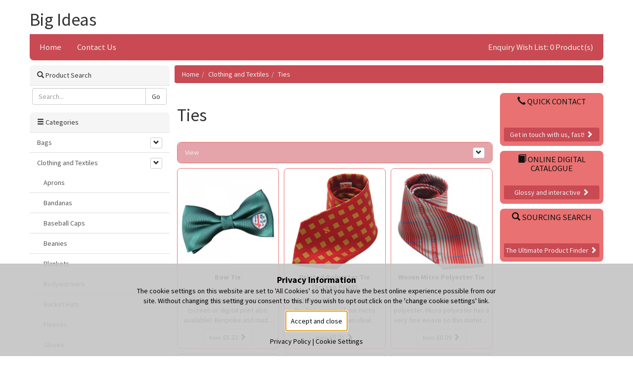

--- FILE ---
content_type: text/html; charset=UTF-8
request_url: http://bigideas.online-catalogue.net/category/clothing-and-textiles/ties
body_size: 123094
content:
<!DOCTYPE html><html lang="en">
    <head>
        <meta name="viewport" content="width=device-width, initial-scale=1">
        <title>Ties :: Big Ideas</title>                <meta http-equiv="Content-Type" content="text/html; charset=UTF-8" >
<meta name="title" content="Ties" >        <link href="/static/blind-sites/css/bootstrap.min.css" media="screen" rel="stylesheet" type="text/css" >
<link href="/static/blind-sites/css/responsive.css" media="screen" rel="stylesheet" type="text/css" >
<link href="/colours.css" media="screen" rel="stylesheet" type="text/css" >
<link href="https://fonts.googleapis.com/css?family=Source+Sans+Pro:400,400italic,700,700italic" media="screen" rel="stylesheet" type="text/css" >        <!--[if lt IE 9]>
        <script type="text/javascript">var IE7_PNG_SUFFIX = ".png";</script>
        <script src="http://ie7-js.googlecode.com/svn/version/2.1(beta4)/IE9.js"></script>
        <![endif]-->
        <script type="text/javascript" src="https://ajax.googleapis.com/ajax/libs/jquery/1.12.0/jquery.min.js"></script>
<script type="text/javascript" src="https://code.jquery.com/ui/1.12.1/jquery-ui.js"></script>
<script type="text/javascript" src="https://maxcdn.bootstrapcdn.com/bootstrap/3.3.6/js/bootstrap.min.js"></script>
<script type="text/javascript" src="/static/js/clamp.js"></script>
<script type="text/javascript" src="/static/js/autoclamp.js"></script>
<script type="text/javascript" src="/static/js/gdpr_and_marketing.js"></script>                        <script type="text/javascript">
            var _gaq = _gaq || [];
            
            _gaq.push(['a._setAccount', 'UA-30249804-1']);
            _gaq.push(['a._setDomainName', 'bigideas.online-catalogue.net']);
                        _gaq.push(['a._trackPageview']);
                                    
            (function() {
                var ga = document.createElement('script'); ga.type = 'text/javascript'; ga.async = true;
                ga.src = ('https:' == document.location.protocol ? 'https://ssl' : 'http://www') + '.google-analytics.com/ga.js';
                var s = document.getElementsByTagName('script')[0]; s.parentNode.insertBefore(ga, s);
            })();
        </script>
                        
        <!--[if lt IE 9]>
            <script src="http://html5shiv.googlecode.com/svn/trunk/html5.js"></script>
            <meta http-equiv="X-UA-Compatible" content="IE=edge,chrome=1" >
        <![endif]-->
        <!--Advantage Google tag (gtag.js) -->
<script async src=https://www.googletagmanager.com/gtag/js?id=G-T2GSVJPG3Z></script>
<script>
  window.dataLayer = window.dataLayer || [];
  function gtag(){dataLayer.push(arguments);}
  gtag('js', new Date());

  gtag('config', 'G-T2GSVJPG3Z');
</script>    </head>
    <body class="blind_site">
        <a id="top"></a>
        <div class="container">
            <div class="row">
                <div class="col-xs-12">
                    <!--<a href="http://bigideas.co.uk">-->
                                                <h1>Big Ideas</h1>
                                            <!--</a>-->
                </div>
                <div class="col-xs-12">
                    <div class="top-menu">
                        <ul class="nav nav-pills">
    <li><a href="http://bigideas.co.uk/">Home</a></li>
                                                                                                            
    <li><a href="/contact-us">Contact Us</a></li>

        <li class="pull-right"><a href="/cart">Enquiry Wish List: 0 Product(s)</a>
    
</ul>
                    </div>
                </div>
            </div>
            <div class="row">
                <div class="col-md-9 col-md-push-3">
                                        <ol class="breadcrumb"><li>
                        <a href="http://bigideas.co.uk">Home</a></li><li><a href="/category/clothing-and-textiles">Clothing and Textiles</a></li><li><a href="/category/clothing-and-textiles/ties">Ties</a>                    </li></ol>
                    
                                            
                        
                                            
                    <div class="row">
    
                    <div class="col-sm-9">
        
                    <div class="widget panel panel-widget">
    <div class="panel-body">
                    <h1>Ties</h1>
            </div>
</div>
                    <div class="widget panel panel-widget">
    <div class="panel-body">
        <form id="pagination_form" enctype="application/x-www-form-urlencoded" action="" method="post">
<div class="panel panel-inner">
    <div class="panel-heading">
        View
        <a class="pull-right btn btn-xs btn-default" type="button" data-toggle="collapse" href="#17e8a9ad0b5bb972319ad9e5bf17009e">
            <span class="glyphicon glyphicon-chevron-down"></span>
        </a>
    </div>
    <div class="panel-body collapse" id="17e8a9ad0b5bb972319ad9e5bf17009e">
        <div class="col-xs-6 col-sm-4 text-center">
            <p>View</p>
            <div class="btn-group btn-group-sm" role="group" aria-label="group"><a href="/category/clothing-and-textiles/ties?view=grid" class="btn btn-default active" title="Order by Grid"><span class="hidden-sm hidden-md hidden-lg glyphicon glyphicon-th"></span><span class="hidden-xs">Grid</span></a><a href="/category/clothing-and-textiles/ties?view=list" class="btn btn-default" title="Order by List"><span class="hidden-sm hidden-md hidden-lg glyphicon glyphicon-list"></span><span class="hidden-xs">List</span></a></div>        </div>

        <div class="col-xs-6 col-sm-4 text-center">
            <p>Per Page</p>
            <div class="btn-group btn-group-sm" role="group" aria-label="group"><a href="/category/clothing-and-textiles/ties?per_page=12&page=1" class="btn btn-default active">12</a><a href="/category/clothing-and-textiles/ties?per_page=24&page=1" class="hidden-xs btn btn-default">24</a><a href="/category/clothing-and-textiles/ties?per_page=48&page=1" class="btn btn-default">48</a></div>        </div>

        <div class="col-xs-12 visible-xs bottom-padding"></div>

        <div class="col-xs-6 col-sm-4 text-center">
            <p>Order By</p>
            <div class="btn-group btn-group-sm" role="group" aria-label="group"><a href="/category/clothing-and-textiles/ties?order_by=price&page=1" class="btn btn-default active" title="Arrange by Price"><span class="hidden-sm hidden-md hidden-lg glyphicon glyphicon-gbp"></span><span class="hidden-xs">Price</span></a><a href="/category/clothing-and-textiles/ties?order_by=name&page=1" class="btn btn-default" title="Arrange by Name"><span class="hidden-sm hidden-md hidden-lg glyphicon glyphicon-font"></span><span class="hidden-xs">Name</span></a></div>        </div>

        <div class="col-sm-12 hidden-xs bottom-padding"></div>

        <div class="col-xs-6 col-sm-5 text-center">
            <p>Order</p>
            <div class="btn-group btn-group-sm" role="group" aria-label="group"><a href="/category/clothing-and-textiles/ties?order=ASC&page=1" class="btn btn-default active" title="Order by Low - High"><span class="hidden-sm hidden-md hidden-lg glyphicon glyphicon-sort-by-alphabet"></span><span class="hidden-xs" style="font-size: 90%;">Low - High</span></a><a href="/category/clothing-and-textiles/ties?order=DESC&page=1" class="btn btn-default" title="Order by High - Low"><span class="hidden-sm hidden-md hidden-lg glyphicon glyphicon-sort-by-alphabet-alt"></span><span class="hidden-xs" style="font-size: 90%;">High - Low</span></a></div>        </div>

        <div class="col-xs-12 visible-xs bottom-padding"></div>

        
        <div class="col-xs-12 col-sm-7 text-center">
                    </div>

        
    </div>
</div></form>        <div class="clearfix"></div>
        <div class="row">
                                    <div class="col-sm-4 col-xs-6">
    <div class="panel panel-inner">
        <div class="panel-body text-center">
            <div class="top-margin">
                <a href="/products/clothing-and-textiles/ties/180-35884/bow-tie" class="product_image_link">
    <img alt="Image of Bow Tie" src="/images/649c7669b2421/400x400.jpg" class="product_image img-responsive" />
    </a>
            </div>
            <div class="top-margin">
                <a class="no-highlight text-center two-lines" href="/products/clothing-and-textiles/ties/180-35884/bow-tie">
                    <strong data-lines="2">Bow Tie</strong>
                </a>
            </div>
                        <div class="three-lines top-margin">
                <p data-lines="3">
                    Woven polyester bow ties (screen or digital print also available). Bespoke and made to order. Can incorporate corporate/club colours and logos. All prices are subject to sight of final approved artwork (some designs may require a high-weft technique and will be subject to further surcharges). Prices shown are for woven design.                </p>
            </div>
                                        <div class="top-margin btn-group" role="group">
                    <a class="btn btn-default" href="/products/clothing-and-textiles/ties/180-35884/bow-tie">
                                                <small>from</small> £5.23                                                <span class="glyphicon glyphicon-chevron-right hidden-xs"></span>
                    </a>
                </div>
                    </div>
    </div>
</div>
                                                <div class="col-sm-4 col-xs-6">
    <div class="panel panel-inner">
        <div class="panel-body text-center">
            <div class="top-margin">
                <a href="/products/clothing-and-textiles/ties/180-20804/printed-polyester-tie-screen-print" class="product_image_link">
    <img alt="Image of Printed Polyester Tie (Screen Print)" src="/images/649c6d178f7a5/400x400.jpg" class="product_image img-responsive" />
    </a>
            </div>
            <div class="top-margin">
                <a class="no-highlight text-center two-lines" href="/products/clothing-and-textiles/ties/180-20804/printed-polyester-tie-screen-print">
                    <strong data-lines="2">Printed Polyester Tie (Screen Print)</strong>
                </a>
            </div>
                        <div class="three-lines top-margin">
                <p data-lines="3">
                    For detailed bespoke designs, the fine weave of our micro polyester ties is an ideal solution to create attractive personalised neckwear. The ties provide a strong branding opportunity and are woven to order. The ties can include up to 10 colours as standard and personalised designs or logos to create an appealing and unique product. Ties can also be used for sports and social clubs, as part of a school or corporate uniform or as a gift to recognise exceptional staff performance or service. For an extra touch of style additional colours may be added at an additional cost.                </p>
            </div>
                                        <div class="top-margin btn-group" role="group">
                    <a class="btn btn-default" href="/products/clothing-and-textiles/ties/180-20804/printed-polyester-tie-screen-print">
                                                <small>from</small> £5.31                                                <span class="glyphicon glyphicon-chevron-right hidden-xs"></span>
                    </a>
                </div>
                    </div>
    </div>
</div>
                                                <div class="col-sm-4 col-xs-6">
    <div class="panel panel-inner">
        <div class="panel-body text-center">
            <div class="top-margin">
                <a href="/products/clothing-and-textiles/ties/180-20805/woven-micro-polyester-tie" class="product_image_link">
    <img alt="Image of Woven Micro Polyester Tie" src="/images/649c6d17a8352/400x400.jpg" class="product_image img-responsive" />
    </a>
            </div>
            <div class="top-margin">
                <a class="no-highlight text-center two-lines" href="/products/clothing-and-textiles/ties/180-20805/woven-micro-polyester-tie">
                    <strong data-lines="2">Woven Micro Polyester Tie</strong>
                </a>
            </div>
                        <div class="three-lines top-margin">
                <p data-lines="3">
                    Ties made in woven micro polyester. Micro polyester has a very fine weave so this material allows more detail into the woven design making it ideal for detailed logos. Prices include up to six colours with further colours available at an additional cost. Bespoke made to order. Also available in luxurious silk material.                </p>
            </div>
                                        <div class="top-margin btn-group" role="group">
                    <a class="btn btn-default" href="/products/clothing-and-textiles/ties/180-20805/woven-micro-polyester-tie">
                                                <small>from</small> £6.09                                                <span class="glyphicon glyphicon-chevron-right hidden-xs"></span>
                    </a>
                </div>
                    </div>
    </div>
</div>
                                                <div class="col-sm-4 col-xs-6">
    <div class="panel panel-inner">
        <div class="panel-body text-center">
            <div class="top-margin">
                <a href="/products/clothing-and-textiles/ties/180-35869/clip-on-tie" class="product_image_link">
    <img alt="Image of Clip-On Tie" src="/images/649c766961fc6/400x400.jpg" class="product_image img-responsive" />
    </a>
            </div>
            <div class="top-margin">
                <a class="no-highlight text-center two-lines" href="/products/clothing-and-textiles/ties/180-35869/clip-on-tie">
                    <strong data-lines="2">Clip-On Tie</strong>
                </a>
            </div>
                        <div class="three-lines top-margin">
                <p data-lines="3">
                    Bespoke woven polyester clip-on ties (screen and digital print also available) are perfect for use as a stylish promotional gift or a novelty retail product. Clip-on ties can also be used for sport and social clubs, as part of a school or corporate uniform, or as a gift to recognise exceptional staff performance or service. All prices are subject to sight of final approved artwork (some designs may require a high-weft technique and will be subject to further surcharges). Prices shown are for woven design.                </p>
            </div>
                                        <div class="top-margin btn-group" role="group">
                    <a class="btn btn-default" href="/products/clothing-and-textiles/ties/180-35869/clip-on-tie">
                                                <small>from</small> £6.63                                                <span class="glyphicon glyphicon-chevron-right hidden-xs"></span>
                    </a>
                </div>
                    </div>
    </div>
</div>
                                                <div class="col-sm-4 col-xs-6">
    <div class="panel panel-inner">
        <div class="panel-body text-center">
            <div class="top-margin">
                <a href="/products/clothing-and-textiles/ties/180-20809/printed-silk-tie-screen-print" class="product_image_link">
    <img alt="Image of Printed Silk Tie (Screen Print)" src="/images/649c6d17d3208/400x400.jpg" class="product_image img-responsive" />
    </a>
            </div>
            <div class="top-margin">
                <a class="no-highlight text-center two-lines" href="/products/clothing-and-textiles/ties/180-20809/printed-silk-tie-screen-print">
                    <strong data-lines="2">Printed Silk Tie (Screen Print)</strong>
                </a>
            </div>
                        <div class="three-lines top-margin">
                <p data-lines="3">
                    Made from quality silk, our bespoke screen printed ties are ideal when the personalised designs are unsuitable for weaving or need to be colour matched exactly to our scarves to create coordinated sets. Made to order, the ties can be screen printed with up to 10 spot colours according to customer specifications. Perfect for use as a stylish promotional gift, part of a retail clothing line or for school and corporate uniforms.                </p>
            </div>
                                        <div class="top-margin btn-group" role="group">
                    <a class="btn btn-default" href="/products/clothing-and-textiles/ties/180-20809/printed-silk-tie-screen-print">
                                                <small>from</small> £9.60                                                <span class="glyphicon glyphicon-chevron-right hidden-xs"></span>
                    </a>
                </div>
                    </div>
    </div>
</div>
                                                <div class="col-sm-4 col-xs-6">
    <div class="panel panel-inner">
        <div class="panel-body text-center">
            <div class="top-margin">
                <a href="/products/clothing-and-textiles/ties/180-42508/full-colour-printed-polyester-tie" class="product_image_link">
    <img alt="Image of Full Colour Printed Polyester Tie" src="/images/649c80feccaa2/400x400.jpeg" class="product_image img-responsive" />
    </a>
            </div>
            <div class="top-margin">
                <a class="no-highlight text-center two-lines" href="/products/clothing-and-textiles/ties/180-42508/full-colour-printed-polyester-tie">
                    <strong data-lines="2">Full Colour Printed Polyester Tie</strong>
                </a>
            </div>
                        <div class="three-lines top-margin">
                <p data-lines="3">
                    For detailed bespoke designs, the fine weave of our micro polyester ties is an ideal solution to create attractive personalised neckwear. The ties provide a strong branding opportunity and are woven to order. The ties include a full colour digital print as standard and personalised designs or logos to create an appealing and unique product. Ties can also be used for sports and social clubs, as part of a school or corporate uniform or as a gift to recognise exceptional staff performance or service. For an extra touch of style additional colours may be added at an additional cost.                </p>
            </div>
                                        <div class="top-margin btn-group" role="group">
                    <a class="btn btn-default" href="/products/clothing-and-textiles/ties/180-42508/full-colour-printed-polyester-tie">
                                                <small>from</small> £9.65                                                <span class="glyphicon glyphicon-chevron-right hidden-xs"></span>
                    </a>
                </div>
                    </div>
    </div>
</div>
                                                <div class="col-sm-4 col-xs-6">
    <div class="panel panel-inner">
        <div class="panel-body text-center">
            <div class="top-margin">
                <a href="/products/clothing-and-textiles/ties/180-20808/woven-silk-tie" class="product_image_link">
    <img alt="Image of Woven Silk Tie" src="/images/649c6d17bd76d/400x400.jpg" class="product_image img-responsive" />
    </a>
            </div>
            <div class="top-margin">
                <a class="no-highlight text-center two-lines" href="/products/clothing-and-textiles/ties/180-20808/woven-silk-tie">
                    <strong data-lines="2">Woven Silk Tie</strong>
                </a>
            </div>
                        <div class="three-lines top-margin">
                <p data-lines="3">
                    Made from luxurious woven silk, these bespoke polyester silk ties are literally tailored for the needs of the customer. The high quality material makes these ties an exceptional business gift and a strong branding opportunity. These ties are woven to order and can include up to 6 colours as standard and personalised designs or logos to create an attractive and unique product.                </p>
            </div>
                                        <div class="top-margin btn-group" role="group">
                    <a class="btn btn-default" href="/products/clothing-and-textiles/ties/180-20808/woven-silk-tie">
                                                <small>from</small> £14.17                                                <span class="glyphicon glyphicon-chevron-right hidden-xs"></span>
                    </a>
                </div>
                    </div>
    </div>
</div>
                                                <div class="col-sm-4 col-xs-6">
    <div class="panel panel-inner">
        <div class="panel-body text-center">
            <div class="top-margin">
                <a href="/products/clothing-and-textiles/ties/180-42517/silk-bow-tie" class="product_image_link">
    <img alt="Image of Silk Bow Tie" src="/images/649c80ff4f0f5/400x400.jpeg" class="product_image img-responsive" />
    </a>
            </div>
            <div class="top-margin">
                <a class="no-highlight text-center two-lines" href="/products/clothing-and-textiles/ties/180-42517/silk-bow-tie">
                    <strong data-lines="2">Silk Bow Tie</strong>
                </a>
            </div>
                        <div class="three-lines top-margin">
                <p data-lines="3">
                    Woven silk bow ties (screen or digital print also available). Bespoke and made to order. Can incorporate corporate/club colours and logos. All prices are subject to sight of final approved artwork.                </p>
            </div>
                                        <div class="top-margin btn-group" role="group">
                    <a class="btn btn-default" href="/products/clothing-and-textiles/ties/180-42517/silk-bow-tie">
                                                <small>from</small> £14.23                                                <span class="glyphicon glyphicon-chevron-right hidden-xs"></span>
                    </a>
                </div>
                    </div>
    </div>
</div>
                                                <div class="col-sm-4 col-xs-6">
    <div class="panel panel-inner">
        <div class="panel-body text-center">
            <div class="top-margin">
                <a href="/products/clothing-and-textiles/ties/180-42382/tie-and-cufflink-box-set-woven-micro-polyester" class="product_image_link">
    <img alt="Image of Tie &amp; Cufflink Box Set (Woven Micro Polyester)" src="/images/649c80f73e1a1/400x400.jpeg" class="product_image img-responsive" />
    </a>
            </div>
            <div class="top-margin">
                <a class="no-highlight text-center two-lines" href="/products/clothing-and-textiles/ties/180-42382/tie-and-cufflink-box-set-woven-micro-polyester">
                    <strong data-lines="2">Tie &amp; Cufflink Box Set (Woven Micro Polyester)</strong>
                </a>
            </div>
                        <div class="three-lines top-margin">
                <p data-lines="3">
                    Woven micro polyester tie and cufflink set supplied in a gift box. Both the lid of the box and the cufflinks are covered in the same tie material to produce a matching set. Suitable for polyester, micro polyester, poly-silk and silk ties. Matching polyester handkerchiefs are also available as an option (for an additional charge).                </p>
            </div>
                                        <div class="top-margin btn-group" role="group">
                    <a class="btn btn-default" href="/products/clothing-and-textiles/ties/180-42382/tie-and-cufflink-box-set-woven-micro-polyester">
                                                <small>from</small> £14.68                                                <span class="glyphicon glyphicon-chevron-right hidden-xs"></span>
                    </a>
                </div>
                    </div>
    </div>
</div>
                                                <div class="col-sm-4 col-xs-6">
    <div class="panel panel-inner">
        <div class="panel-body text-center">
            <div class="top-margin">
                <a href="/products/clothing-and-textiles/ties/180-42381/clip-on-tie-silk" class="product_image_link">
    <img alt="Image of Clip-On Tie (Silk)" src="/images/649c80f72d31e/400x400.jpeg" class="product_image img-responsive" />
    </a>
            </div>
            <div class="top-margin">
                <a class="no-highlight text-center two-lines" href="/products/clothing-and-textiles/ties/180-42381/clip-on-tie-silk">
                    <strong data-lines="2">Clip-On Tie (Silk)</strong>
                </a>
            </div>
                        <div class="three-lines top-margin">
                <p data-lines="3">
                    Bespoke woven silk clip-on ties (screen and digital print also available) are perfect for use as a stylish promotional gift or a novelty retail product. Clip-on ties can also be used for sport and social clubs, as part of a school or corporate uniform, or as a gift to recognise exceptional staff performance or service. All prices are subject to sight of final approved artwork (some designs may require a high-weft technique and will be subject to further surcharges). Prices shown are for woven design.                </p>
            </div>
                                        <div class="top-margin btn-group" role="group">
                    <a class="btn btn-default" href="/products/clothing-and-textiles/ties/180-42381/clip-on-tie-silk">
                                                <small>from</small> £14.73                                                <span class="glyphicon glyphicon-chevron-right hidden-xs"></span>
                    </a>
                </div>
                    </div>
    </div>
</div>
                                                <div class="col-sm-4 col-xs-6">
    <div class="panel panel-inner">
        <div class="panel-body text-center">
            <div class="top-margin">
                <a href="/products/clothing-and-textiles/ties/180-42507/tie-and-cufflink-box-set" class="product_image_link">
    <img alt="Image of Tie and Cufflink Box Set" src="/images/649c80fec0cdc/400x400.jpeg" class="product_image img-responsive" />
    </a>
            </div>
            <div class="top-margin">
                <a class="no-highlight text-center two-lines" href="/products/clothing-and-textiles/ties/180-42507/tie-and-cufflink-box-set">
                    <strong data-lines="2">Tie and Cufflink Box Set</strong>
                </a>
            </div>
                        <div class="three-lines top-margin">
                <p data-lines="3">
                    Woven silk tie and cufflink set supplied in a gift box. Both the lid of the box and the cufflinks are covered in the same tie material to produce a matching set. Suitable for polyester, micro polyester, poly-silk and silk ties. Matching silk handkerchiefs are also available as an option (for an additional charge).                </p>
            </div>
                                        <div class="top-margin btn-group" role="group">
                    <a class="btn btn-default" href="/products/clothing-and-textiles/ties/180-42507/tie-and-cufflink-box-set">
                                                <small>from</small> £26.35                                                <span class="glyphicon glyphicon-chevron-right hidden-xs"></span>
                    </a>
                </div>
                    </div>
    </div>
</div>
                                </div>
        <form id="pagination_form" enctype="application/x-www-form-urlencoded" action="" method="post">
<div class="panel panel-inner">
    <div class="panel-heading">
        View
        <a class="pull-right btn btn-xs btn-default" type="button" data-toggle="collapse" href="#e2bd5b9b20ab3059cd40a63552cbf8b8">
            <span class="glyphicon glyphicon-chevron-down"></span>
        </a>
    </div>
    <div class="panel-body collapse in" id="e2bd5b9b20ab3059cd40a63552cbf8b8">
        <div class="col-xs-6 col-sm-4 text-center">
            <p>View</p>
            <div class="btn-group btn-group-sm" role="group" aria-label="group"><a href="/category/clothing-and-textiles/ties?view=grid" class="btn btn-default active" title="Order by Grid"><span class="hidden-sm hidden-md hidden-lg glyphicon glyphicon-th"></span><span class="hidden-xs">Grid</span></a><a href="/category/clothing-and-textiles/ties?view=list" class="btn btn-default" title="Order by List"><span class="hidden-sm hidden-md hidden-lg glyphicon glyphicon-list"></span><span class="hidden-xs">List</span></a></div>        </div>

        <div class="col-xs-6 col-sm-4 text-center">
            <p>Per Page</p>
            <div class="btn-group btn-group-sm" role="group" aria-label="group"><a href="/category/clothing-and-textiles/ties?per_page=12&page=1" class="btn btn-default active">12</a><a href="/category/clothing-and-textiles/ties?per_page=24&page=1" class="hidden-xs btn btn-default">24</a><a href="/category/clothing-and-textiles/ties?per_page=48&page=1" class="btn btn-default">48</a></div>        </div>

        <div class="col-xs-12 visible-xs bottom-padding"></div>

        <div class="col-xs-6 col-sm-4 text-center">
            <p>Order By</p>
            <div class="btn-group btn-group-sm" role="group" aria-label="group"><a href="/category/clothing-and-textiles/ties?order_by=price&page=1" class="btn btn-default active" title="Arrange by Price"><span class="hidden-sm hidden-md hidden-lg glyphicon glyphicon-gbp"></span><span class="hidden-xs">Price</span></a><a href="/category/clothing-and-textiles/ties?order_by=name&page=1" class="btn btn-default" title="Arrange by Name"><span class="hidden-sm hidden-md hidden-lg glyphicon glyphicon-font"></span><span class="hidden-xs">Name</span></a></div>        </div>

        <div class="col-sm-12 hidden-xs bottom-padding"></div>

        <div class="col-xs-6 col-sm-5 text-center">
            <p>Order</p>
            <div class="btn-group btn-group-sm" role="group" aria-label="group"><a href="/category/clothing-and-textiles/ties?order=ASC&page=1" class="btn btn-default active" title="Order by Low - High"><span class="hidden-sm hidden-md hidden-lg glyphicon glyphicon-sort-by-alphabet"></span><span class="hidden-xs" style="font-size: 90%;">Low - High</span></a><a href="/category/clothing-and-textiles/ties?order=DESC&page=1" class="btn btn-default" title="Order by High - Low"><span class="hidden-sm hidden-md hidden-lg glyphicon glyphicon-sort-by-alphabet-alt"></span><span class="hidden-xs" style="font-size: 90%;">High - Low</span></a></div>        </div>

        <div class="col-xs-12 visible-xs bottom-padding"></div>

        
        <div class="col-xs-12 col-sm-7 text-center">
                    </div>

        
    </div>
</div></form>    </div>
</div>
        
                    </div>
            
                    <div class="col-sm-3">
        
                    <div class="quickcontact colour1 widget textwidget">
            <h4><a href="#" data-toggle="modal" data-target="#qc-widget-form"><span class="glyphicon glyphicon-earphone"></span> Quick Contact</a></h4>
        <a href="#" class="widgetCta" data-toggle="modal" data-target="#qc-widget-form">Get in touch with us, fast! <span class="glyphicon glyphicon-chevron-right hidden-xs"></span></a>
    </div>

                    <div style="position: relative" class="digitalcatalogue colour1 widget textwidget">
    <h4><a href="https://merchcatalogue.co.uk" target="_blank"><span class="glyphicon glyphicon-book"></span> Online Digital Catalogue</a></h4>
    <a href="https://merchcatalogue.co.uk" class="widgetCta" target="_blank">Glossy and interactive <span class="glyphicon glyphicon-chevron-right hidden-xs"></span></a>
</div>                    <div style="position: relative" class="sourcingsearch colour1 widget textwidget">
    <h4><a href="/search"><span class="glyphicon glyphicon-search"></span> Sourcing Search</a></h4>
    <a href="/search" class="widgetCta">The Ultimate Product Finder <span class="glyphicon glyphicon-chevron-right hidden-xs"></span></a>
</div>        
                    </div>
            </div>
                </div>
                <div class="col-md-3 col-md-pull-9">
                    <div class="widget panel panel-default">
    <div class="panel-heading">
        <span class="glyphicon glyphicon-search"></span> Product Search
    </div>
    <div class="panel-body">
        <form enctype="application/x-www-form-urlencoded" action="/search" method="post">
<div class="input-group">
    <input type="text" class="form-control" placeholder="Search..." name="keywords">
    <span class="input-group-btn">
        <input type="submit" class="btn btn-default" name="submit" value="Go" />
    </span>
</div>
</form>    </div>
</div>
<script>
    $(function () {
        $("body").on("click", "[data-show-category]", function (e) {
            $("[data-in-category=" + $(this).attr("data-show-category") + "]").slideToggle();
            e.preventDefault();
        });
    });
</script>
<div class="widget panel panel-default">
    <div class="panel-heading">
        <span class="glyphicon glyphicon-menu-hamburger"></span> Categories    </div>
    <div class="list-group">
                            
             
            <a class="list-group-item" href="/category/bags">
                                                        <div class="btn btn-xs btn-default pull-right" data-show-category="38129">
                        <span class="glyphicon glyphicon-chevron-down"></span>
                    </div>
                    <div style="padding-right: 30px;">
                        Bags                    </div>
                            </a>
                            <div style="display: none" data-in-category="38129">
                                            <a class="list-group-item" style="padding-left: 2em;" href="/category/bags/backpacks">
                            Backpacks                        </a>
                                            <a class="list-group-item" style="padding-left: 2em;" href="/category/bags/bag-holders">
                            Bag Holders                        </a>
                                            <a class="list-group-item" style="padding-left: 2em;" href="/category/bags/bags">
                            Bags                        </a>
                                            <a class="list-group-item" style="padding-left: 2em;" href="/category/bags/bottle-bag">
                            Bottle Bag                        </a>
                                            <a class="list-group-item" style="padding-left: 2em;" href="/category/bags/business-bags">
                            Business Bags                        </a>
                                            <a class="list-group-item" style="padding-left: 2em;" href="/category/bags/canvas-bags">
                            Canvas Bags                        </a>
                                            <a class="list-group-item" style="padding-left: 2em;" href="/category/bags/carrier-bags">
                            Carrier Bags                        </a>
                                            <a class="list-group-item" style="padding-left: 2em;" href="/category/bags/conference-bags">
                            Conference Bags                        </a>
                                            <a class="list-group-item" style="padding-left: 2em;" href="/category/bags/cooler-bags">
                            Cooler Bags                        </a>
                                            <a class="list-group-item" style="padding-left: 2em;" href="/category/bags/cosmetic-bags">
                            Cosmetic Bags                        </a>
                                            <a class="list-group-item" style="padding-left: 2em;" href="/category/bags/crossbody-bags">
                            Crossbody bags                        </a>
                                            <a class="list-group-item" style="padding-left: 2em;" href="/category/bags/drawstring-bags">
                            Drawstring Bags                        </a>
                                            <a class="list-group-item" style="padding-left: 2em;" href="/category/bags/duffel-bags">
                            Duffel Bags                        </a>
                                            <a class="list-group-item" style="padding-left: 2em;" href="/category/bags/exhibition-bags">
                            Exhibition Bags                        </a>
                                            <a class="list-group-item" style="padding-left: 2em;" href="/category/bags/garment-bags">
                            Garment Bags                        </a>
                                            <a class="list-group-item" style="padding-left: 2em;" href="/category/bags/ipad-cases">
                            iPad Cases                        </a>
                                            <a class="list-group-item" style="padding-left: 2em;" href="/category/bags/jute-bags">
                            Jute Bags                        </a>
                                            <a class="list-group-item" style="padding-left: 2em;" href="/category/bags/laptop-bags">
                            Laptop Bags                        </a>
                                            <a class="list-group-item" style="padding-left: 2em;" href="/category/bags/luggage">
                            Luggage                        </a>
                                            <a class="list-group-item" style="padding-left: 2em;" href="/category/bags/luggage-tags">
                            Luggage Tags                        </a>
                                            <a class="list-group-item" style="padding-left: 2em;" href="/category/bags/messenger-bags">
                            Messenger Bags                        </a>
                                            <a class="list-group-item" style="padding-left: 2em;" href="/category/bags/other-bags">
                            Other Bags                        </a>
                                            <a class="list-group-item" style="padding-left: 2em;" href="/category/bags/paper-bags">
                            Paper Bags                        </a>
                                            <a class="list-group-item" style="padding-left: 2em;" href="/category/bags/pouches">
                            Pouches                        </a>
                                            <a class="list-group-item" style="padding-left: 2em;" href="/category/bags/rucksacks">
                            Rucksacks                        </a>
                                            <a class="list-group-item" style="padding-left: 2em;" href="/category/bags/shoe-bags">
                            Shoe Bags                        </a>
                                            <a class="list-group-item" style="padding-left: 2em;" href="/category/bags/shopping-bags">
                            Shopping Bags                        </a>
                                            <a class="list-group-item" style="padding-left: 2em;" href="/category/bags/shoulder-bags">
                            Shoulder Bags                        </a>
                                            <a class="list-group-item" style="padding-left: 2em;" href="/category/bags/sports-bags">
                            Sports Bags                        </a>
                                            <a class="list-group-item" style="padding-left: 2em;" href="/category/bags/tote-bags">
                            Tote Bags                        </a>
                                            <a class="list-group-item" style="padding-left: 2em;" href="/category/bags/travel-bags">
                            Travel Bags                        </a>
                                            <a class="list-group-item" style="padding-left: 2em;" href="/category/bags/trolley-cases">
                            Trolley Cases                        </a>
                                    </div>
                                
             
            <a class="list-group-item" href="/category/clothing-and-textiles">
                                                        <div class="btn btn-xs btn-default pull-right" data-show-category="38116">
                        <span class="glyphicon glyphicon-chevron-down"></span>
                    </div>
                    <div style="padding-right: 30px;">
                        Clothing and Textiles                    </div>
                            </a>
                            <div data-in-category="38116">
                                            <a class="list-group-item" style="padding-left: 2em;" href="/category/clothing-and-textiles/aprons">
                            Aprons                        </a>
                                            <a class="list-group-item" style="padding-left: 2em;" href="/category/clothing-and-textiles/bandanas">
                            Bandanas                        </a>
                                            <a class="list-group-item" style="padding-left: 2em;" href="/category/clothing-and-textiles/baseball-caps">
                            Baseball Caps                        </a>
                                            <a class="list-group-item" style="padding-left: 2em;" href="/category/clothing-and-textiles/beanies">
                            Beanies                        </a>
                                            <a class="list-group-item" style="padding-left: 2em;" href="/category/clothing-and-textiles/blankets">
                            Blankets                        </a>
                                            <a class="list-group-item" style="padding-left: 2em;" href="/category/clothing-and-textiles/bodywarmers">
                            Bodywarmers                        </a>
                                            <a class="list-group-item" style="padding-left: 2em;" href="/category/clothing-and-textiles/bucket-hats">
                            Bucket Hats                        </a>
                                            <a class="list-group-item" style="padding-left: 2em;" href="/category/clothing-and-textiles/fleeces">
                            Fleeces                        </a>
                                            <a class="list-group-item" style="padding-left: 2em;" href="/category/clothing-and-textiles/gloves">
                            Gloves                        </a>
                                            <a class="list-group-item" style="padding-left: 2em;" href="/category/clothing-and-textiles/hats">
                            Hats                        </a>
                                            <a class="list-group-item" style="padding-left: 2em;" href="/category/clothing-and-textiles/hoodies">
                            Hoodies                        </a>
                                            <a class="list-group-item" style="padding-left: 2em;" href="/category/clothing-and-textiles/jackets">
                            Jackets                        </a>
                                            <a class="list-group-item" style="padding-left: 2em;" href="/category/clothing-and-textiles/jumpers">
                            Jumpers                        </a>
                                            <a class="list-group-item" style="padding-left: 2em;" href="/category/clothing-and-textiles/polo-shirts">
                            Polo Shirts                        </a>
                                            <a class="list-group-item" style="padding-left: 2em;" href="/category/clothing-and-textiles/ponchos">
                            Ponchos                        </a>
                                            <a class="list-group-item" style="padding-left: 2em;" href="/category/clothing-and-textiles/raincoats">
                            Raincoats                        </a>
                                            <a class="list-group-item" style="padding-left: 2em;" href="/category/clothing-and-textiles/safety-jackets">
                            Safety Jackets                        </a>
                                            <a class="list-group-item" style="padding-left: 2em;" href="/category/clothing-and-textiles/safety-wear">
                            Safety Wear                        </a>
                                            <a class="list-group-item" style="padding-left: 2em;" href="/category/clothing-and-textiles/scarves">
                            Scarves                        </a>
                                            <a class="list-group-item" style="padding-left: 2em;" href="/category/clothing-and-textiles/sewing-kits">
                            Sewing Kits                        </a>
                                            <a class="list-group-item" style="padding-left: 2em;" href="/category/clothing-and-textiles/shirts">
                            Shirts                        </a>
                                            <a class="list-group-item" style="padding-left: 2em;" href="/category/clothing-and-textiles/snoods">
                            Snoods                        </a>
                                            <a class="list-group-item" style="padding-left: 2em;" href="/category/clothing-and-textiles/socks">
                            Socks                        </a>
                                            <a class="list-group-item" style="padding-left: 2em;" href="/category/clothing-and-textiles/sweatshirts">
                            Sweatshirts                        </a>
                                            <a class="list-group-item" style="padding-left: 2em;" href="/category/clothing-and-textiles/t-shirts">
                            T-Shirts                        </a>
                                            <a class="list-group-item" style="padding-left: 2em;" href="/category/clothing-and-textiles/ties">
                            Ties                        </a>
                                            <a class="list-group-item" style="padding-left: 2em;" href="/category/clothing-and-textiles/towels">
                            Towels                        </a>
                                            <a class="list-group-item" style="padding-left: 2em;" href="/category/clothing-and-textiles/trousers">
                            Trousers                        </a>
                                            <a class="list-group-item" style="padding-left: 2em;" href="/category/clothing-and-textiles/work-wear">
                            Work Wear                        </a>
                                    </div>
                                
             
            <a class="list-group-item" href="/category/confectionery">
                                                        <div class="btn btn-xs btn-default pull-right" data-show-category="38122">
                        <span class="glyphicon glyphicon-chevron-down"></span>
                    </div>
                    <div style="padding-right: 30px;">
                        Confectionery                    </div>
                            </a>
                            <div style="display: none" data-in-category="38122">
                                            <a class="list-group-item" style="padding-left: 2em;" href="/category/confectionery/biscuits">
                            Biscuits                        </a>
                                            <a class="list-group-item" style="padding-left: 2em;" href="/category/confectionery/cakes">
                            Cakes                        </a>
                                            <a class="list-group-item" style="padding-left: 2em;" href="/category/confectionery/chocolate">
                            Chocolate                        </a>
                                            <a class="list-group-item" style="padding-left: 2em;" href="/category/confectionery/mints">
                            Mints                        </a>
                                            <a class="list-group-item" style="padding-left: 2em;" href="/category/confectionery/sweets">
                            Sweets                        </a>
                                    </div>
                                
             
            <a class="list-group-item" href="/category/conference-and-exhibition">
                                                        <div class="btn btn-xs btn-default pull-right" data-show-category="38101">
                        <span class="glyphicon glyphicon-chevron-down"></span>
                    </div>
                    <div style="padding-right: 30px;">
                        Conference and Exhibition                    </div>
                            </a>
                            <div style="display: none" data-in-category="38101">
                                            <a class="list-group-item" style="padding-left: 2em;" href="/category/conference-and-exhibition/banners">
                            Banners                        </a>
                                            <a class="list-group-item" style="padding-left: 2em;" href="/category/conference-and-exhibition/card-holders">
                            Card Holders                        </a>
                                            <a class="list-group-item" style="padding-left: 2em;" href="/category/conference-and-exhibition/clipboards">
                            Clipboards                        </a>
                                            <a class="list-group-item" style="padding-left: 2em;" href="/category/conference-and-exhibition/document-bags">
                            Document Bags                        </a>
                                            <a class="list-group-item" style="padding-left: 2em;" href="/category/conference-and-exhibition/document-wallets">
                            Document Wallets                        </a>
                                            <a class="list-group-item" style="padding-left: 2em;" href="/category/conference-and-exhibition/flags">
                            Flags                        </a>
                                            <a class="list-group-item" style="padding-left: 2em;" href="/category/conference-and-exhibition/folders">
                            Folders                        </a>
                                            <a class="list-group-item" style="padding-left: 2em;" href="/category/conference-and-exhibition/lanyards">
                            Lanyards                        </a>
                                            <a class="list-group-item" style="padding-left: 2em;" href="/category/conference-and-exhibition/name-badges">
                            Name Badges                        </a>
                                            <a class="list-group-item" style="padding-left: 2em;" href="/category/conference-and-exhibition/portfolios">
                            Portfolios                        </a>
                                            <a class="list-group-item" style="padding-left: 2em;" href="/category/conference-and-exhibition/pull-reels">
                            Pull Reels                        </a>
                                            <a class="list-group-item" style="padding-left: 2em;" href="/category/conference-and-exhibition/ring-binders">
                            Ring Binders                        </a>
                                    </div>
                                
             
            <a class="list-group-item" href="/category/desk-accessories">
                                                        <div class="btn btn-xs btn-default pull-right" data-show-category="38120">
                        <span class="glyphicon glyphicon-chevron-down"></span>
                    </div>
                    <div style="padding-right: 30px;">
                        Desk Accessories                    </div>
                            </a>
                            <div style="display: none" data-in-category="38120">
                                            <a class="list-group-item" style="padding-left: 2em;" href="/category/desk-accessories/bookmarks">
                            Bookmarks                        </a>
                                            <a class="list-group-item" style="padding-left: 2em;" href="/category/desk-accessories/calculators">
                            Calculators                        </a>
                                            <a class="list-group-item" style="padding-left: 2em;" href="/category/desk-accessories/cleaning-cloths">
                            Cleaning Cloths                        </a>
                                            <a class="list-group-item" style="padding-left: 2em;" href="/category/desk-accessories/desk-accessories">
                            Desk Accessories                        </a>
                                            <a class="list-group-item" style="padding-left: 2em;" href="/category/desk-accessories/desk-flags">
                            Desk Flags                        </a>
                                            <a class="list-group-item" style="padding-left: 2em;" href="/category/desk-accessories/desk-items">
                            Desk Items                        </a>
                                            <a class="list-group-item" style="padding-left: 2em;" href="/category/desk-accessories/desk-pads">
                            Desk Pads                        </a>
                                            <a class="list-group-item" style="padding-left: 2em;" href="/category/desk-accessories/desk-sets">
                            Desk Sets                        </a>
                                            <a class="list-group-item" style="padding-left: 2em;" href="/category/desk-accessories/erasers">
                            Erasers                        </a>
                                            <a class="list-group-item" style="padding-left: 2em;" href="/category/desk-accessories/letter-openers">
                            Letter Openers                        </a>
                                            <a class="list-group-item" style="padding-left: 2em;" href="/category/desk-accessories/lights">
                            Lights                        </a>
                                            <a class="list-group-item" style="padding-left: 2em;" href="/category/desk-accessories/magnifying-glass">
                            Magnifying Glass                        </a>
                                            <a class="list-group-item" style="padding-left: 2em;" href="/category/desk-accessories/memo-blocks">
                            Memo Blocks                         </a>
                                            <a class="list-group-item" style="padding-left: 2em;" href="/category/desk-accessories/memo-boards">
                            Memo Boards                        </a>
                                            <a class="list-group-item" style="padding-left: 2em;" href="/category/desk-accessories/memo-holders">
                            Memo Holders                        </a>
                                            <a class="list-group-item" style="padding-left: 2em;" href="/category/desk-accessories/memo-pads">
                            Memo Pads                        </a>
                                            <a class="list-group-item" style="padding-left: 2em;" href="/category/desk-accessories/mobile-phone-holders">
                            Mobile Phone Holders                        </a>
                                            <a class="list-group-item" style="padding-left: 2em;" href="/category/desk-accessories/mousemats">
                            Mousemats                        </a>
                                            <a class="list-group-item" style="padding-left: 2em;" href="/category/desk-accessories/notebooks">
                            Notebooks                        </a>
                                            <a class="list-group-item" style="padding-left: 2em;" href="/category/desk-accessories/notepads">
                            Notepads                        </a>
                                            <a class="list-group-item" style="padding-left: 2em;" href="/category/desk-accessories/paper-clip-holders">
                            Paper Clip Holders                        </a>
                                            <a class="list-group-item" style="padding-left: 2em;" href="/category/desk-accessories/paper-clips">
                            Paper Clips                        </a>
                                            <a class="list-group-item" style="padding-left: 2em;" href="/category/desk-accessories/paperweights">
                            Paperweights                        </a>
                                            <a class="list-group-item" style="padding-left: 2em;" href="/category/desk-accessories/pen-pots-and-stands">
                            Pen Pots and Stands                        </a>
                                            <a class="list-group-item" style="padding-left: 2em;" href="/category/desk-accessories/pencil-cases">
                            Pencil Cases                        </a>
                                            <a class="list-group-item" style="padding-left: 2em;" href="/category/desk-accessories/pencil-sharpeners">
                            Pencil Sharpeners                        </a>
                                            <a class="list-group-item" style="padding-left: 2em;" href="/category/desk-accessories/photo-frames">
                            Photo Frames                        </a>
                                            <a class="list-group-item" style="padding-left: 2em;" href="/category/desk-accessories/rulers">
                            Rulers                        </a>
                                            <a class="list-group-item" style="padding-left: 2em;" href="/category/desk-accessories/sticky-notes">
                            Sticky Notes                        </a>
                                    </div>
                                
             
            <a class="list-group-item" href="/category/diaries-and-calendars">
                                                        <div class="btn btn-xs btn-default pull-right" data-show-category="38194">
                        <span class="glyphicon glyphicon-chevron-down"></span>
                    </div>
                    <div style="padding-right: 30px;">
                        Diaries and Calendars                    </div>
                            </a>
                            <div style="display: none" data-in-category="38194">
                                            <a class="list-group-item" style="padding-left: 2em;" href="/category/diaries-and-calendars/calendars">
                            Calendars                        </a>
                                            <a class="list-group-item" style="padding-left: 2em;" href="/category/diaries-and-calendars/desk-calendars">
                            Desk Calendars                        </a>
                                            <a class="list-group-item" style="padding-left: 2em;" href="/category/diaries-and-calendars/diaries">
                            Diaries                        </a>
                                    </div>
                                
             
            <a class="list-group-item" href="/category/drinkware">
                                                        <div class="btn btn-xs btn-default pull-right" data-show-category="38103">
                        <span class="glyphicon glyphicon-chevron-down"></span>
                    </div>
                    <div style="padding-right: 30px;">
                        Drinkware                    </div>
                            </a>
                            <div style="display: none" data-in-category="38103">
                                            <a class="list-group-item" style="padding-left: 2em;" href="/category/drinkware/cups">
                            Cups                        </a>
                                            <a class="list-group-item" style="padding-left: 2em;" href="/category/drinkware/drink-coolers">
                            Drink Coolers                        </a>
                                            <a class="list-group-item" style="padding-left: 2em;" href="/category/drinkware/flasks">
                            Flasks                        </a>
                                            <a class="list-group-item" style="padding-left: 2em;" href="/category/drinkware/mugs">
                            Mugs                        </a>
                                            <a class="list-group-item" style="padding-left: 2em;" href="/category/drinkware/shakers">
                            Shakers                        </a>
                                            <a class="list-group-item" style="padding-left: 2em;" href="/category/drinkware/sports-bottles">
                            Sports Bottles                        </a>
                                            <a class="list-group-item" style="padding-left: 2em;" href="/category/drinkware/travel-mugs">
                            Travel Mugs                        </a>
                                            <a class="list-group-item" style="padding-left: 2em;" href="/category/drinkware/tumblers">
                            Tumblers                        </a>
                                            <a class="list-group-item" style="padding-left: 2em;" href="/category/drinkware/water-bottles">
                            Water Bottles                        </a>
                                    </div>
                                
             
            <a class="list-group-item" href="/category/environmental">
                                                        <div class="btn btn-xs btn-default pull-right" data-show-category="38161">
                        <span class="glyphicon glyphicon-chevron-down"></span>
                    </div>
                    <div style="padding-right: 30px;">
                        Environmental                    </div>
                            </a>
                            <div style="display: none" data-in-category="38161">
                                            <a class="list-group-item" style="padding-left: 2em;" href="/category/environmental/advertising-novelties">
                            Advertising Novelties                        </a>
                                            <a class="list-group-item" style="padding-left: 2em;" href="/category/environmental/backpacks">
                            Backpacks                        </a>
                                            <a class="list-group-item" style="padding-left: 2em;" href="/category/environmental/bags">
                            Bags                        </a>
                                            <a class="list-group-item" style="padding-left: 2em;" href="/category/environmental/ballpens">
                            Ballpens                        </a>
                                            <a class="list-group-item" style="padding-left: 2em;" href="/category/environmental/bookmarks">
                            Bookmarks                        </a>
                                            <a class="list-group-item" style="padding-left: 2em;" href="/category/environmental/canvas-bags">
                            Canvas Bags                        </a>
                                            <a class="list-group-item" style="padding-left: 2em;" href="/category/environmental/chargers">
                            Chargers                        </a>
                                            <a class="list-group-item" style="padding-left: 2em;" href="/category/environmental/charging-hub">
                            Charging Hub                        </a>
                                            <a class="list-group-item" style="padding-left: 2em;" href="/category/environmental/christmas-baubles">
                            Christmas Baubles                        </a>
                                            <a class="list-group-item" style="padding-left: 2em;" href="/category/environmental/coasters">
                            Coasters                        </a>
                                            <a class="list-group-item" style="padding-left: 2em;" href="/category/environmental/coffee-cups">
                            Coffee Cups                        </a>
                                            <a class="list-group-item" style="padding-left: 2em;" href="/category/environmental/cooler-bags">
                            Cooler Bags                        </a>
                                            <a class="list-group-item" style="padding-left: 2em;" href="/category/environmental/cotton-bags">
                            Cotton Bags                        </a>
                                            <a class="list-group-item" style="padding-left: 2em;" href="/category/environmental/cups">
                            Cups                        </a>
                                            <a class="list-group-item" style="padding-left: 2em;" href="/category/environmental/desk-items">
                            Desk Items                        </a>
                                            <a class="list-group-item" style="padding-left: 2em;" href="/category/environmental/drawstring-bags">
                            Drawstring Bags                        </a>
                                            <a class="list-group-item" style="padding-left: 2em;" href="/category/environmental/earphones">
                            Earphones                        </a>
                                            <a class="list-group-item" style="padding-left: 2em;" href="/category/environmental/golf-accessories">
                            Golf Accessories                        </a>
                                            <a class="list-group-item" style="padding-left: 2em;" href="/category/environmental/highlighters">
                            Highlighters                        </a>
                                            <a class="list-group-item" style="padding-left: 2em;" href="/category/environmental/ice-scrapers">
                            Ice Scrapers                        </a>
                                            <a class="list-group-item" style="padding-left: 2em;" href="/category/environmental/jewellery-boxes">
                            Jewellery Boxes                        </a>
                                            <a class="list-group-item" style="padding-left: 2em;" href="/category/environmental/jute-bags">
                            Jute Bags                        </a>
                                            <a class="list-group-item" style="padding-left: 2em;" href="/category/environmental/keyrings">
                            Keyrings                        </a>
                                            <a class="list-group-item" style="padding-left: 2em;" href="/category/environmental/kitchen-stuff">
                            Kitchen Stuff                        </a>
                                            <a class="list-group-item" style="padding-left: 2em;" href="/category/environmental/lanyards">
                            Lanyards                        </a>
                                            <a class="list-group-item" style="padding-left: 2em;" href="/category/environmental/lip-balm">
                            Lip Balm                        </a>
                                            <a class="list-group-item" style="padding-left: 2em;" href="/category/environmental/luggage-tags">
                            Luggage Tags                        </a>
                                            <a class="list-group-item" style="padding-left: 2em;" href="/category/environmental/lunch-boxes">
                            Lunch Boxes                        </a>
                                            <a class="list-group-item" style="padding-left: 2em;" href="/category/environmental/mugs">
                            Mugs                        </a>
                                            <a class="list-group-item" style="padding-left: 2em;" href="/category/environmental/name-badges">
                            Name Badges                        </a>
                                            <a class="list-group-item" style="padding-left: 2em;" href="/category/environmental/notebooks">
                            Notebooks                        </a>
                                            <a class="list-group-item" style="padding-left: 2em;" href="/category/environmental/paper-clips">
                            Paper Clips                        </a>
                                            <a class="list-group-item" style="padding-left: 2em;" href="/category/environmental/pen-pots">
                            Pen Pots                        </a>
                                            <a class="list-group-item" style="padding-left: 2em;" href="/category/environmental/pencil-cases">
                            Pencil Cases                        </a>
                                            <a class="list-group-item" style="padding-left: 2em;" href="/category/environmental/pencils">
                            Pencils                        </a>
                                            <a class="list-group-item" style="padding-left: 2em;" href="/category/environmental/plants">
                            Plants                        </a>
                                            <a class="list-group-item" style="padding-left: 2em;" href="/category/environmental/powerbanks">
                            Powerbanks                        </a>
                                            <a class="list-group-item" style="padding-left: 2em;" href="/category/environmental/rpet-bags">
                            Rpet Bags                        </a>
                                            <a class="list-group-item" style="padding-left: 2em;" href="/category/environmental/rulers">
                            Rulers                        </a>
                                            <a class="list-group-item" style="padding-left: 2em;" href="/category/environmental/seeds">
                            Seeds                        </a>
                                            <a class="list-group-item" style="padding-left: 2em;" href="/category/environmental/shopping-bags">
                            Shopping Bags                        </a>
                                            <a class="list-group-item" style="padding-left: 2em;" href="/category/environmental/speakers">
                            Speakers                        </a>
                                            <a class="list-group-item" style="padding-left: 2em;" href="/category/environmental/sports-bottles">
                            Sports Bottles                        </a>
                                            <a class="list-group-item" style="padding-left: 2em;" href="/category/environmental/tote-bags">
                            Tote Bags                        </a>
                                            <a class="list-group-item" style="padding-left: 2em;" href="/category/environmental/umbrellas">
                            Umbrellas                        </a>
                                            <a class="list-group-item" style="padding-left: 2em;" href="/category/environmental/water-bottles">
                            Water Bottles                        </a>
                                    </div>
                                
             
            <a class="list-group-item" href="/category/executive">
                                                        <div class="btn btn-xs btn-default pull-right" data-show-category="38189">
                        <span class="glyphicon glyphicon-chevron-down"></span>
                    </div>
                    <div style="padding-right: 30px;">
                        Executive                     </div>
                            </a>
                            <div style="display: none" data-in-category="38189">
                                            <a class="list-group-item" style="padding-left: 2em;" href="/category/executive/belts">
                            Belts                        </a>
                                            <a class="list-group-item" style="padding-left: 2em;" href="/category/executive/briefcases">
                            Briefcases                        </a>
                                            <a class="list-group-item" style="padding-left: 2em;" href="/category/executive/card-holders">
                            Card Holders                        </a>
                                            <a class="list-group-item" style="padding-left: 2em;" href="/category/executive/clocks">
                            Clocks                        </a>
                                            <a class="list-group-item" style="padding-left: 2em;" href="/category/executive/cuff-links">
                            Cuff Links                        </a>
                                            <a class="list-group-item" style="padding-left: 2em;" href="/category/executive/folders">
                            Folders                        </a>
                                            <a class="list-group-item" style="padding-left: 2em;" href="/category/executive/gift-sets">
                            Gift Sets                        </a>
                                            <a class="list-group-item" style="padding-left: 2em;" href="/category/executive/hip-flasks">
                            Hip Flasks                        </a>
                                            <a class="list-group-item" style="padding-left: 2em;" href="/category/executive/keyrings">
                            Keyrings                        </a>
                                            <a class="list-group-item" style="padding-left: 2em;" href="/category/executive/mirrors">
                            Mirrors                        </a>
                                            <a class="list-group-item" style="padding-left: 2em;" href="/category/executive/paperweights">
                            Paperweights                        </a>
                                            <a class="list-group-item" style="padding-left: 2em;" href="/category/executive/personal">
                            Personal                        </a>
                                            <a class="list-group-item" style="padding-left: 2em;" href="/category/executive/photo-frames">
                            Photo Frames                        </a>
                                            <a class="list-group-item" style="padding-left: 2em;" href="/category/executive/travel-accessories">
                            Travel Accessories                        </a>
                                            <a class="list-group-item" style="padding-left: 2em;" href="/category/executive/wine-sets">
                            Wine Sets                        </a>
                                            <a class="list-group-item" style="padding-left: 2em;" href="/category/executive/wine-stoppers">
                            Wine Stoppers                        </a>
                                            <a class="list-group-item" style="padding-left: 2em;" href="/category/executive/wines-and-accessories">
                            Wines and Accessories                        </a>
                                    </div>
                                
             
            <a class="list-group-item" href="/category/glassware-and-awards">
                                                        <div class="btn btn-xs btn-default pull-right" data-show-category="38153">
                        <span class="glyphicon glyphicon-chevron-down"></span>
                    </div>
                    <div style="padding-right: 30px;">
                        Glassware and Awards                    </div>
                            </a>
                            <div style="display: none" data-in-category="38153">
                                            <a class="list-group-item" style="padding-left: 2em;" href="/category/glassware-and-awards/awards">
                            Awards                        </a>
                                            <a class="list-group-item" style="padding-left: 2em;" href="/category/glassware-and-awards/glasses">
                            Glasses                        </a>
                                            <a class="list-group-item" style="padding-left: 2em;" href="/category/glassware-and-awards/glassware">
                            Glassware                        </a>
                                    </div>
                                
             
            <a class="list-group-item" href="/category/health-and-wellbeing">
                                                        <div class="btn btn-xs btn-default pull-right" data-show-category="38118">
                        <span class="glyphicon glyphicon-chevron-down"></span>
                    </div>
                    <div style="padding-right: 30px;">
                        Health and Wellbeing                    </div>
                            </a>
                            <div style="display: none" data-in-category="38118">
                                            <a class="list-group-item" style="padding-left: 2em;" href="/category/health-and-wellbeing/antimicrobial-products">
                            Antimicrobial Products                        </a>
                                            <a class="list-group-item" style="padding-left: 2em;" href="/category/health-and-wellbeing/candles">
                            Candles                        </a>
                                            <a class="list-group-item" style="padding-left: 2em;" href="/category/health-and-wellbeing/ear-plugs">
                            Ear Plugs                        </a>
                                            <a class="list-group-item" style="padding-left: 2em;" href="/category/health-and-wellbeing/face-masks">
                            Face Masks                        </a>
                                            <a class="list-group-item" style="padding-left: 2em;" href="/category/health-and-wellbeing/first-aid">
                            First Aid                        </a>
                                            <a class="list-group-item" style="padding-left: 2em;" href="/category/health-and-wellbeing/fitness-sets">
                            Fitness Sets                        </a>
                                            <a class="list-group-item" style="padding-left: 2em;" href="/category/health-and-wellbeing/hair-brushes">
                            Hair Brushes                        </a>
                                            <a class="list-group-item" style="padding-left: 2em;" href="/category/health-and-wellbeing/hand-sanitisers">
                            Hand Sanitisers                        </a>
                                            <a class="list-group-item" style="padding-left: 2em;" href="/category/health-and-wellbeing/heat-packs">
                            Heat Packs                        </a>
                                            <a class="list-group-item" style="padding-left: 2em;" href="/category/health-and-wellbeing/lip-balm">
                            Lip Balm                        </a>
                                            <a class="list-group-item" style="padding-left: 2em;" href="/category/health-and-wellbeing/massagers">
                            Massagers                        </a>
                                            <a class="list-group-item" style="padding-left: 2em;" href="/category/health-and-wellbeing/mirrors">
                            Mirrors                        </a>
                                            <a class="list-group-item" style="padding-left: 2em;" href="/category/health-and-wellbeing/nail-files">
                            Nail Files                        </a>
                                            <a class="list-group-item" style="padding-left: 2em;" href="/category/health-and-wellbeing/personal-accessories">
                            Personal Accessories                        </a>
                                            <a class="list-group-item" style="padding-left: 2em;" href="/category/health-and-wellbeing/safety-products">
                            Safety Products                        </a>
                                            <a class="list-group-item" style="padding-left: 2em;" href="/category/health-and-wellbeing/wellbeing">
                            Wellbeing                        </a>
                                    </div>
                                
             
            <a class="list-group-item" href="/category/leather-and-pu-goods">
                                                        <div class="btn btn-xs btn-default pull-right" data-show-category="38132">
                        <span class="glyphicon glyphicon-chevron-down"></span>
                    </div>
                    <div style="padding-right: 30px;">
                        Leather and PU Goods                    </div>
                            </a>
                            <div style="display: none" data-in-category="38132">
                                            <a class="list-group-item" style="padding-left: 2em;" href="/category/leather-and-pu-goods/card-holders">
                            Card Holders                        </a>
                                            <a class="list-group-item" style="padding-left: 2em;" href="/category/leather-and-pu-goods/cosmetic-bags">
                            Cosmetic Bags                        </a>
                                            <a class="list-group-item" style="padding-left: 2em;" href="/category/leather-and-pu-goods/credit-card-cases">
                            Credit Card Cases                        </a>
                                            <a class="list-group-item" style="padding-left: 2em;" href="/category/leather-and-pu-goods/credit-card-holders">
                            Credit Card Holders                        </a>
                                            <a class="list-group-item" style="padding-left: 2em;" href="/category/leather-and-pu-goods/folders">
                            Folders                        </a>
                                            <a class="list-group-item" style="padding-left: 2em;" href="/category/leather-and-pu-goods/golf-accessories">
                            Golf Accessories                        </a>
                                            <a class="list-group-item" style="padding-left: 2em;" href="/category/leather-and-pu-goods/keyrings">
                            Keyrings                        </a>
                                            <a class="list-group-item" style="padding-left: 2em;" href="/category/leather-and-pu-goods/luggage-tags">
                            Luggage Tags                        </a>
                                            <a class="list-group-item" style="padding-left: 2em;" href="/category/leather-and-pu-goods/notebooks">
                            Notebooks                        </a>
                                            <a class="list-group-item" style="padding-left: 2em;" href="/category/leather-and-pu-goods/passport-covers">
                            Passport Covers                        </a>
                                            <a class="list-group-item" style="padding-left: 2em;" href="/category/leather-and-pu-goods/passport-holders">
                            Passport Holders                        </a>
                                            <a class="list-group-item" style="padding-left: 2em;" href="/category/leather-and-pu-goods/toiletry-bags">
                            Toiletry Bags                        </a>
                                            <a class="list-group-item" style="padding-left: 2em;" href="/category/leather-and-pu-goods/wallets">
                            Wallets                        </a>
                                    </div>
                                
             
            <a class="list-group-item" href="/category/lifestyle-and-leisure">
                                                        <div class="btn btn-xs btn-default pull-right" data-show-category="38110">
                        <span class="glyphicon glyphicon-chevron-down"></span>
                    </div>
                    <div style="padding-right: 30px;">
                        Lifestyle and Leisure                    </div>
                            </a>
                            <div style="display: none" data-in-category="38110">
                                            <a class="list-group-item" style="padding-left: 2em;" href="/category/lifestyle-and-leisure/balls">
                            Balls                        </a>
                                            <a class="list-group-item" style="padding-left: 2em;" href="/category/lifestyle-and-leisure/bar-accessories">
                            Bar Accessories                        </a>
                                            <a class="list-group-item" style="padding-left: 2em;" href="/category/lifestyle-and-leisure/barbeque-sets">
                            Barbeque Sets                        </a>
                                            <a class="list-group-item" style="padding-left: 2em;" href="/category/lifestyle-and-leisure/beach-items">
                            Beach Items                        </a>
                                            <a class="list-group-item" style="padding-left: 2em;" href="/category/lifestyle-and-leisure/bike-accessories">
                            Bike Accessories                        </a>
                                            <a class="list-group-item" style="padding-left: 2em;" href="/category/lifestyle-and-leisure/binoculars">
                            Binoculars                        </a>
                                            <a class="list-group-item" style="padding-left: 2em;" href="/category/lifestyle-and-leisure/car-accessories">
                            Car Accessories                        </a>
                                            <a class="list-group-item" style="padding-left: 2em;" href="/category/lifestyle-and-leisure/chairs">
                            Chairs                        </a>
                                            <a class="list-group-item" style="padding-left: 2em;" href="/category/lifestyle-and-leisure/chopping-boards">
                            Chopping Boards                        </a>
                                            <a class="list-group-item" style="padding-left: 2em;" href="/category/lifestyle-and-leisure/clocks">
                            Clocks                        </a>
                                            <a class="list-group-item" style="padding-left: 2em;" href="/category/lifestyle-and-leisure/coffee">
                            Coffee                        </a>
                                            <a class="list-group-item" style="padding-left: 2em;" href="/category/lifestyle-and-leisure/computer-accessories">
                            Computer Accessories                        </a>
                                            <a class="list-group-item" style="padding-left: 2em;" href="/category/lifestyle-and-leisure/fans">
                            Fans                        </a>
                                            <a class="list-group-item" style="padding-left: 2em;" href="/category/lifestyle-and-leisure/flip-flops">
                            Flip Flops                        </a>
                                            <a class="list-group-item" style="padding-left: 2em;" href="/category/lifestyle-and-leisure/footwear">
                            Footwear                        </a>
                                            <a class="list-group-item" style="padding-left: 2em;" href="/category/lifestyle-and-leisure/frisbees">
                            Frisbees                        </a>
                                            <a class="list-group-item" style="padding-left: 2em;" href="/category/lifestyle-and-leisure/gazebo">
                            Gazebo                        </a>
                                            <a class="list-group-item" style="padding-left: 2em;" href="/category/lifestyle-and-leisure/gift-boxes">
                            Gift Boxes                        </a>
                                            <a class="list-group-item" style="padding-left: 2em;" href="/category/lifestyle-and-leisure/gift-sets">
                            Gift Sets                        </a>
                                            <a class="list-group-item" style="padding-left: 2em;" href="/category/lifestyle-and-leisure/glasses-case">
                            Glasses case                        </a>
                                            <a class="list-group-item" style="padding-left: 2em;" href="/category/lifestyle-and-leisure/golf-accessories">
                            Golf Accessories                        </a>
                                            <a class="list-group-item" style="padding-left: 2em;" href="/category/lifestyle-and-leisure/home-accessories">
                            Home Accessories                        </a>
                                            <a class="list-group-item" style="padding-left: 2em;" href="/category/lifestyle-and-leisure/ice-scrapers">
                            Ice Scrapers                        </a>
                                            <a class="list-group-item" style="padding-left: 2em;" href="/category/lifestyle-and-leisure/kitchen-accessories">
                            Kitchen Accessories                        </a>
                                            <a class="list-group-item" style="padding-left: 2em;" href="/category/lifestyle-and-leisure/kitchen-stuff">
                            Kitchen Stuff                        </a>
                                            <a class="list-group-item" style="padding-left: 2em;" href="/category/lifestyle-and-leisure/kitchen-stuff">
                            Kitchen Stuff                        </a>
                                            <a class="list-group-item" style="padding-left: 2em;" href="/category/lifestyle-and-leisure/knives">
                            Knives                        </a>
                                            <a class="list-group-item" style="padding-left: 2em;" href="/category/lifestyle-and-leisure/lighters">
                            Lighters                        </a>
                                            <a class="list-group-item" style="padding-left: 2em;" href="/category/lifestyle-and-leisure/lights">
                            Lights                        </a>
                                            <a class="list-group-item" style="padding-left: 2em;" href="/category/lifestyle-and-leisure/luggage-accessories">
                            Luggage Accessories                        </a>
                                            <a class="list-group-item" style="padding-left: 2em;" href="/category/lifestyle-and-leisure/luggage-tags">
                            Luggage Tags                        </a>
                                            <a class="list-group-item" style="padding-left: 2em;" href="/category/lifestyle-and-leisure/lunch-boxes">
                            Lunch Boxes                        </a>
                                            <a class="list-group-item" style="padding-left: 2em;" href="/category/lifestyle-and-leisure/money-clips">
                            Money Clips                        </a>
                                            <a class="list-group-item" style="padding-left: 2em;" href="/category/lifestyle-and-leisure/openers">
                            Openers                        </a>
                                            <a class="list-group-item" style="padding-left: 2em;" href="/category/lifestyle-and-leisure/parasols">
                            Parasols                        </a>
                                            <a class="list-group-item" style="padding-left: 2em;" href="/category/lifestyle-and-leisure/passport-covers">
                            Passport Covers                        </a>
                                            <a class="list-group-item" style="padding-left: 2em;" href="/category/lifestyle-and-leisure/personal-accessories">
                            Personal Accessories                        </a>
                                            <a class="list-group-item" style="padding-left: 2em;" href="/category/lifestyle-and-leisure/pet-accessories">
                            Pet Accessories                        </a>
                                            <a class="list-group-item" style="padding-left: 2em;" href="/category/lifestyle-and-leisure/phone-accessories">
                            Phone Accessories                        </a>
                                            <a class="list-group-item" style="padding-left: 2em;" href="/category/lifestyle-and-leisure/phone-cases">
                            Phone Cases                        </a>
                                            <a class="list-group-item" style="padding-left: 2em;" href="/category/lifestyle-and-leisure/picnic-accessories">
                            Picnic Accessories                        </a>
                                            <a class="list-group-item" style="padding-left: 2em;" href="/category/lifestyle-and-leisure/puzzles">
                            Puzzles                        </a>
                                            <a class="list-group-item" style="padding-left: 2em;" href="/category/lifestyle-and-leisure/rfid-products">
                            RFID Products                        </a>
                                            <a class="list-group-item" style="padding-left: 2em;" href="/category/lifestyle-and-leisure/screen-cleaners">
                            Screen Cleaners                        </a>
                                            <a class="list-group-item" style="padding-left: 2em;" href="/category/lifestyle-and-leisure/selfie-products">
                            Selfie Products                        </a>
                                            <a class="list-group-item" style="padding-left: 2em;" href="/category/lifestyle-and-leisure/sunglasses">
                            Sunglasses                        </a>
                                            <a class="list-group-item" style="padding-left: 2em;" href="/category/lifestyle-and-leisure/swiss-army-knives-and-sets">
                            Swiss Army Knives and Sets                        </a>
                                            <a class="list-group-item" style="padding-left: 2em;" href="/category/lifestyle-and-leisure/tape-measures">
                            Tape Measures                        </a>
                                            <a class="list-group-item" style="padding-left: 2em;" href="/category/lifestyle-and-leisure/thermometers">
                            Thermometers                        </a>
                                            <a class="list-group-item" style="padding-left: 2em;" href="/category/lifestyle-and-leisure/tissues">
                            Tissues                        </a>
                                            <a class="list-group-item" style="padding-left: 2em;" href="/category/lifestyle-and-leisure/tools">
                            Tools                        </a>
                                            <a class="list-group-item" style="padding-left: 2em;" href="/category/lifestyle-and-leisure/toothbrushes">
                            Toothbrushes                        </a>
                                            <a class="list-group-item" style="padding-left: 2em;" href="/category/lifestyle-and-leisure/torches">
                            Torches                        </a>
                                            <a class="list-group-item" style="padding-left: 2em;" href="/category/lifestyle-and-leisure/touch-screen-products">
                            Touch Screen Products                        </a>
                                            <a class="list-group-item" style="padding-left: 2em;" href="/category/lifestyle-and-leisure/toys-and-games">
                            Toys and Games                        </a>
                                            <a class="list-group-item" style="padding-left: 2em;" href="/category/lifestyle-and-leisure/travel-plugs">
                            Travel Plugs                        </a>
                                            <a class="list-group-item" style="padding-left: 2em;" href="/category/lifestyle-and-leisure/travel-sets-and-cushions">
                            Travel Sets and Cushions                        </a>
                                            <a class="list-group-item" style="padding-left: 2em;" href="/category/lifestyle-and-leisure/umbrellas">
                            Umbrellas                        </a>
                                            <a class="list-group-item" style="padding-left: 2em;" href="/category/lifestyle-and-leisure/waiters-knives">
                            Waiters Knives                        </a>
                                            <a class="list-group-item" style="padding-left: 2em;" href="/category/lifestyle-and-leisure/wallets">
                            Wallets                        </a>
                                            <a class="list-group-item" style="padding-left: 2em;" href="/category/lifestyle-and-leisure/watches">
                            Watches                        </a>
                                            <a class="list-group-item" style="padding-left: 2em;" href="/category/lifestyle-and-leisure/wet-wipes">
                            Wet Wipes                        </a>
                                            <a class="list-group-item" style="padding-left: 2em;" href="/category/lifestyle-and-leisure/whistles-and-noisemakers">
                            Whistles and Noisemakers                        </a>
                                            <a class="list-group-item" style="padding-left: 2em;" href="/category/lifestyle-and-leisure/wine-sets">
                            Wine Sets                        </a>
                                            <a class="list-group-item" style="padding-left: 2em;" href="/category/lifestyle-and-leisure/yo-yos">
                            Yo-Yos                        </a>
                                    </div>
                                
             
            <a class="list-group-item" href="/category/pens-and-writing">
                                                        <div class="btn btn-xs btn-default pull-right" data-show-category="38105">
                        <span class="glyphicon glyphicon-chevron-down"></span>
                    </div>
                    <div style="padding-right: 30px;">
                        Pens and Writing                    </div>
                            </a>
                            <div style="display: none" data-in-category="38105">
                                            <a class="list-group-item" style="padding-left: 2em;" href="/category/pens-and-writing/art-sets">
                            Art Sets                        </a>
                                            <a class="list-group-item" style="padding-left: 2em;" href="/category/pens-and-writing/ballpens">
                            Ballpens                        </a>
                                            <a class="list-group-item" style="padding-left: 2em;" href="/category/pens-and-writing/crayons">
                            Crayons                        </a>
                                            <a class="list-group-item" style="padding-left: 2em;" href="/category/pens-and-writing/fountain-pens">
                            Fountain Pens                        </a>
                                            <a class="list-group-item" style="padding-left: 2em;" href="/category/pens-and-writing/gel-pens">
                            Gel Pens                        </a>
                                            <a class="list-group-item" style="padding-left: 2em;" href="/category/pens-and-writing/gift-boxes">
                            Gift Boxes                        </a>
                                            <a class="list-group-item" style="padding-left: 2em;" href="/category/pens-and-writing/highlighters">
                            Highlighters                        </a>
                                            <a class="list-group-item" style="padding-left: 2em;" href="/category/pens-and-writing/markers">
                            Markers                        </a>
                                            <a class="list-group-item" style="padding-left: 2em;" href="/category/pens-and-writing/mechanical-pencils">
                            Mechanical Pencils                        </a>
                                            <a class="list-group-item" style="padding-left: 2em;" href="/category/pens-and-writing/pen-packaging">
                            Pen Packaging                        </a>
                                            <a class="list-group-item" style="padding-left: 2em;" href="/category/pens-and-writing/pen-sets">
                            Pen Sets                        </a>
                                            <a class="list-group-item" style="padding-left: 2em;" href="/category/pens-and-writing/pencils">
                            Pencils                        </a>
                                            <a class="list-group-item" style="padding-left: 2em;" href="/category/pens-and-writing/rollerballs">
                            Rollerballs                        </a>
                                            <a class="list-group-item" style="padding-left: 2em;" href="/category/pens-and-writing/stylus-pens">
                            Stylus Pens                        </a>
                                    </div>
                                
             
            <a class="list-group-item" href="/category/promotional-giveaways">
                                                        <div class="btn btn-xs btn-default pull-right" data-show-category="38107">
                        <span class="glyphicon glyphicon-chevron-down"></span>
                    </div>
                    <div style="padding-right: 30px;">
                        Promotional Giveaways                    </div>
                            </a>
                            <div style="display: none" data-in-category="38107">
                                            <a class="list-group-item" style="padding-left: 2em;" href="/category/promotional-giveaways/advertising-novelties">
                            Advertising Novelties                        </a>
                                            <a class="list-group-item" style="padding-left: 2em;" href="/category/promotional-giveaways/air-fresheners">
                            Air Fresheners                        </a>
                                            <a class="list-group-item" style="padding-left: 2em;" href="/category/promotional-giveaways/armbands">
                            Armbands                        </a>
                                            <a class="list-group-item" style="padding-left: 2em;" href="/category/promotional-giveaways/badges">
                            Badges                        </a>
                                            <a class="list-group-item" style="padding-left: 2em;" href="/category/promotional-giveaways/balloons">
                            Balloons                        </a>
                                            <a class="list-group-item" style="padding-left: 2em;" href="/category/promotional-giveaways/bottle-openers">
                            Bottle Openers                        </a>
                                            <a class="list-group-item" style="padding-left: 2em;" href="/category/promotional-giveaways/coasters">
                            Coasters                        </a>
                                            <a class="list-group-item" style="padding-left: 2em;" href="/category/promotional-giveaways/fridge-magnets">
                            Fridge Magnets                        </a>
                                            <a class="list-group-item" style="padding-left: 2em;" href="/category/promotional-giveaways/games">
                            Games                        </a>
                                            <a class="list-group-item" style="padding-left: 2em;" href="/category/promotional-giveaways/gift-sets">
                            Gift Sets                        </a>
                                            <a class="list-group-item" style="padding-left: 2em;" href="/category/promotional-giveaways/keyrings">
                            Keyrings                        </a>
                                            <a class="list-group-item" style="padding-left: 2em;" href="/category/promotional-giveaways/lighters">
                            Lighters                        </a>
                                            <a class="list-group-item" style="padding-left: 2em;" href="/category/promotional-giveaways/logobugs">
                            Logobugs                        </a>
                                            <a class="list-group-item" style="padding-left: 2em;" href="/category/promotional-giveaways/magnets">
                            Magnets                        </a>
                                            <a class="list-group-item" style="padding-left: 2em;" href="/category/promotional-giveaways/model-vehicles">
                            Model Vehicles                        </a>
                                            <a class="list-group-item" style="padding-left: 2em;" href="/category/promotional-giveaways/money-boxes">
                            Money Boxes                        </a>
                                            <a class="list-group-item" style="padding-left: 2em;" href="/category/promotional-giveaways/name-badges">
                            Name Badges                        </a>
                                            <a class="list-group-item" style="padding-left: 2em;" href="/category/promotional-giveaways/phone-accessories">
                            Phone Accessories                        </a>
                                            <a class="list-group-item" style="padding-left: 2em;" href="/category/promotional-giveaways/ponchos">
                            Ponchos                        </a>
                                            <a class="list-group-item" style="padding-left: 2em;" href="/category/promotional-giveaways/sashes-and-ribbons">
                            Sashes and Ribbons                        </a>
                                            <a class="list-group-item" style="padding-left: 2em;" href="/category/promotional-giveaways/seasonal">
                            Seasonal                        </a>
                                            <a class="list-group-item" style="padding-left: 2em;" href="/category/promotional-giveaways/selfie-products">
                            Selfie Products                        </a>
                                            <a class="list-group-item" style="padding-left: 2em;" href="/category/promotional-giveaways/stickers">
                            Stickers                        </a>
                                            <a class="list-group-item" style="padding-left: 2em;" href="/category/promotional-giveaways/straws">
                            Straws                        </a>
                                            <a class="list-group-item" style="padding-left: 2em;" href="/category/promotional-giveaways/stress-items">
                            Stress Items                        </a>
                                            <a class="list-group-item" style="padding-left: 2em;" href="/category/promotional-giveaways/teddy-bears">
                            Teddy Bears                        </a>
                                            <a class="list-group-item" style="padding-left: 2em;" href="/category/promotional-giveaways/trolley-coins">
                            Trolley Coins                        </a>
                                            <a class="list-group-item" style="padding-left: 2em;" href="/category/promotional-giveaways/webcam-covers">
                            Webcam Covers                        </a>
                                            <a class="list-group-item" style="padding-left: 2em;" href="/category/promotional-giveaways/wristbands">
                            Wristbands                        </a>
                                    </div>
                                
             
            <a class="list-group-item" href="/category/technology">
                                                        <div class="btn btn-xs btn-default pull-right" data-show-category="38236">
                        <span class="glyphicon glyphicon-chevron-down"></span>
                    </div>
                    <div style="padding-right: 30px;">
                        Technology                    </div>
                            </a>
                            <div style="display: none" data-in-category="38236">
                                            <a class="list-group-item" style="padding-left: 2em;" href="/category/technology/cable-tidy-s">
                            Cable Tidy's                        </a>
                                            <a class="list-group-item" style="padding-left: 2em;" href="/category/technology/chargers">
                            Chargers                        </a>
                                            <a class="list-group-item" style="padding-left: 2em;" href="/category/technology/computer-mice">
                            Computer Mice                        </a>
                                            <a class="list-group-item" style="padding-left: 2em;" href="/category/technology/earphones">
                            Earphones                        </a>
                                            <a class="list-group-item" style="padding-left: 2em;" href="/category/technology/pedometers">
                            Pedometers                        </a>
                                            <a class="list-group-item" style="padding-left: 2em;" href="/category/technology/powerbanks">
                            Powerbanks                        </a>
                                            <a class="list-group-item" style="padding-left: 2em;" href="/category/technology/rfid-products">
                            RFID Products                        </a>
                                            <a class="list-group-item" style="padding-left: 2em;" href="/category/technology/selfie-products">
                            Selfie Products                        </a>
                                            <a class="list-group-item" style="padding-left: 2em;" href="/category/technology/speakers">
                            Speakers                        </a>
                                            <a class="list-group-item" style="padding-left: 2em;" href="/category/technology/usb-flashdrives">
                            USB Flashdrives                        </a>
                                            <a class="list-group-item" style="padding-left: 2em;" href="/category/technology/usb-hubs">
                            USB Hubs                        </a>
                                            <a class="list-group-item" style="padding-left: 2em;" href="/category/technology/usb-products">
                            USB Products                        </a>
                                            <a class="list-group-item" style="padding-left: 2em;" href="/category/technology/video-brochure">
                            Video Brochure                        </a>
                                            <a class="list-group-item" style="padding-left: 2em;" href="/category/technology/wireless-chargers">
                            Wireless Chargers                        </a>
                                    </div>
                        </div>
</div>
                </div>
            </div>

            <div class="modal alwaysOnTop fade" id="marketing_modal" role="dialog">
                <div class="modal-dialog ">
                    <div class="modal-content">
                        <input type="hidden" name="form_id" id="form_id" value="" >
                        <div class="modal-header">
                            Confirm Submit
                        </div>
                        <div class="modal-body">
                            Are you sure you want to be contacted with marketing material from time to time?
                        </div>

                        <div class="modal-footer">
                            <button type="button" class="btn btn-default" data-dismiss="modal">Cancel</button>
                            <a href="#" id="submit_modal" class="btn btn-success success">Submit</a>
                        </div>
                    </div>
                </div>
            </div>

            <footer class="container">
                <div class="row bottom-padding">
                    <div class="col-xs-12 text-center plain">
                        <a href="#top"><span class="glyphicon glyphicon-circle-arrow-up"></span> Back to top</a>
                    </div>
                </div>
                <div class="row top-padding bottom-padding">
                    <div class="col-xs-12 text-center plain">
                        
                        
                        
                        
                        
                                            </div>
                </div>
                <div class="row top-padding">
                    <div class="col-xs-12 col-md-4 col-md-offset-2 text-center bottom-padding">
                        Copyright &copy; 2026 Big Ideas of Sheffield                    </div>
                    <div class="col-xs-12 col-md-4 text-center bottom-padding">
                        Tel: <a href="tel:01142966660">0114 296 6660</a> | Fax: 0114 296 6661 | E-mail: <a href="mailto:sales@bigideas.co.uk">sales@bigideas.co.uk</a>
                    </div>
                </div>
                                <div class="row top-padding">
                    <ul class="nav nav-pills nav-center"><li><a href="http://bigideas.co.uk/">Home</a></li><li><a href="/privacy">Privacy Policy</a></li><li><a href="/contact-us">Contact Us</a></li></ul>                </div>
            </footer>
        </div>
        
            <div class="modal fade" id="qc-widget-form" tabindex="-1" role="dialog" aria-labelledby="qc-widget-form">
        <div class="modal-dialog" role="document">
            <div class="modal-content">
                <div class="modal-header">
                    <button type="button" class="close" data-dismiss="modal" aria-label="Close"><span aria-hidden="true">&times;</span></button>
                    <h4 class="modal-title">Quick Contact</h4>
                </div>
                <div class="modal-body">
                    <form enctype="application/x-www-form-urlencoded" action="/contact-us" class="form-horizontal" method="post">

<input type="hidden" name="form_name" value="widget" id="form_name" /><input type="hidden" name="user_confirmed" data-user_confirmed="0" value="0"/>
<div class="form-group">
    <div class="col-xs-5 text-right">
        <label for="name" class="control-label">Name *</label>
    </div>
    <div class="col-xs-6">
        
<input type="text" name="name" id="name" value="" class="form-control" />            </div>
</div>

<div class="form-group">
    <div class="col-xs-5 text-right">
        <label for="company_name" class="control-label">Company Name</label>
    </div>
    <div class="col-xs-6">
        
<input type="text" name="company_name" id="company_name" value="" class="form-control" />    </div>
</div>

<div class="form-group">
    <div class="col-xs-5 text-right">
        <label for="email_address" class="control-label">Email Address *</label>
    </div>
    <div class="col-xs-6">
        
<input type="text" name="email_address" id="email_address" value="" class="form-control" />            </div>
</div>

<div class="form-group">
    <div class="col-xs-5 text-right">
        <label for="telephone_number" class="control-label">Telephone Number</label>
    </div>
    <div class="col-xs-6">
        
<input type="text" name="telephone_number" id="telephone_number" value="" class="form-control" />    </div>
</div>

<div class="form-group">
    <div class="col-xs-5 text-right">
        <label for="message" class="control-label">Message *</label>
    </div>
    <div class="col-xs-6">
        
<textarea name="message" id="message" cols="40" rows="4" class="form-control"></textarea>            </div>
</div>

<div class="form-group">
    <label for="hv" class="col-sm-5 text-right control-label">Please type the letters shown *</label>
    <div class="col-sm-6">
        <div>
<img width="200" height="50" alt="" src="/images/captcha/4119a4718b390808fee641895a7f66a0.png" />
<input type="hidden" name="hv[id]" value="4119a4718b390808fee641895a7f66a0" class="form-control" id="hv-id" />
<input type="text" name="hv[input]" id="hv-input" value="" class="form-control" /></div>            </div>
</div>

<div class="form-group">
    <div class="checkbox"><label>
<input type="hidden" name="gdpr" value="0" /><input type="checkbox" name="gdpr" id="gdpr" value="1" />I give you my permission to use this data for the purpose of processing this enquiry. *</label></div>    
     
</div>



<div class="clear"></div>


<input type="hidden" name="redirect_to" value="/category/clothing-and-textiles/ties" id="redirect_to" />
<div class="pull-right">
    * indicates a required field
</div>

<div class="advancedbutton">
    <button type="submit" class="btn btn-primary">Submit</button>
</div>
</form>                </div>
            </div>
        </div>
    </div>

                <div class="cookie-popup" id="cookie-popup" style="display: none">
            <p>The cookie settings on this website are set to 'All Cookies' so that you have the best online experience possible from our site. Without changing this setting you consent to this. If you wish to opt out click on the 'change cookie settings' link.</p>
            <button id="accept_close">Accept and close</button><br/>
            <a href="/privacy">Privacy Policy</a> | <a href="/privacy#change">Cookie Settings</a>
        </div>
        <script type="text/javascript">
            $(function(){
                $("#cookie-popup").dialog({
                    dialogClass: "fixed-dialog cookie-dialog",
                    title: "Privacy Information",
                    draggable: false,
                    resizable: false,
                    open: function(event, ui){
                        $(".ui-dialog-titlebar-close", ui.dialog | ui).hide();
                        //$(this).closest(".ui-dialog").delay(15000).fadeOut("fast");
                    }
                });

                $("#cookie-popup button").click(function(){                 
                    $("#cookie-popup").closest('.ui-dialog-content').dialog('close'); 
                    //.closest('dialog').hide(); 
                    var expires = new Date();
                    var choice = 1;
                    expires.setTime(expires.getTime() + (90 * 24 * 60 * 60 * 1000));
                    document.cookie = 'cookie_level=2;path=/;expires=' + expires.toUTCString();
                    
                    return false;
            });
        });
        </script>
                
        
    </body>
</html>


--- FILE ---
content_type: text/css
request_url: http://bigideas.online-catalogue.net/colours.css
body_size: 9353
content:
/*
 * Colour 1:
 * background = #c94a53;
 * muted = #e4a4a9;
 * text = #eeeeee;
 */

/*
 * Colour 2:
 * background = #ea7171;
 * muted = #f4b8b8;
 * text = #111111;
 */

/*
 * Colour 3:
 * background = #ffffff;
 * muted = #ffffff;
 * text = #111111;
 */
 
/* ========= COMMON STYLES ========= */
 
body.blind_site{
    background-color: #ffffff;
}

.blind_site {
    font-family:'Source Sans Pro',sans-serif}

.panel-default, .panel-widget, .panel-inner {
    border-radius: 0;
    color: #333;
    background-color: #FFF;
    border-color: #ea7171;
}

.widget-bordered {
    border: 1px solid #ea7171;
}

.panel-default .panel-heading,
.panel-widget .panel-heading,
.panel-inner .panel-heading,
.panel-default > .list-group:first-child .list-group-item-default:first-child,
.panel-widget > .list-group:first-child .list-group-item-default:first-child,
.panel-inner > .list-group:first-child .list-group-item-default:first-child
{
    border-radius: 0;
}

/** Contact us form **/
.blind_site .colour1 .contact_us_icon, .blind_site .colour1.contact_us_icon,.blind_site .colour1 .product_search_icon, .blind_site .colour1.product_search_icon{
    padding:4px 33px;
    background-position:1% 50%
}
.hint{
    font-size:13px;
    margin-top:8px;
}

/** Alert Messages **/
.alert{
    margin-top:10px;
}

/** Absolute positions **/
.tl,.tr,.bl,.br{position:absolute}
.tl,.tr{top:0}
.tl{left:0}
.tr{right:0}
.bl,.br{bottom:0;}
.bl{left:0}
.br{right:0}

.panel-body{position:relative}

.top-menu {
    padding: 5px;
    background: #c94a53;
    color: #eeeeee;
    margin-bottom: 10px;
    border-radius: 0 0 8px 8px;
}

.top-menu .nav li a {
    color: #eeeeee;
}

.top-menu .nav li a:hover,.top-menu .nav li a:focus {
    background-color: #ea7171;
    color: #111111;
}

.panel, .panel-widget, .panel-inner {
    border-radius: 0;
}

.panel-widget .panel-heading, .panel-inner .panel-heading {
    background-color: #c94a53;
    color: #eeeeee;
}

.panel-inner .panel-heading,
.panel-inner a.list-group-item-default,
.panel-inner a.list-group-item-default:hover{
    background-color: #e4a4a9;
}

.breadcrumb {
    background-color: #c94a53;
    color: #eeeeee;
}

.breadcrumb a, .breadcrumb a:hover {
    color: #eeeeee;
    text-decoration: none;
}

.breadcrumb a:hover{
    text-decoration:underline;
}

a.list-group-item-default, a.list-group-item-default:hover {
    background-color: #c94a53;
    color: #eeeeee;
}

.widget {
    margin-bottom: 10px;
    border: 0 solid #ea7171;
    border-radius: 8px;
    overflow: hidden;
    -webkit-box-shadow: none;
    box-shadow: none;
}

.widget .panel-inner {
    border-radius: 8px;
    overflow: hidden;
    margin-top: 5px;
    margin-bottom: 5px;
}
.widget .panel-heading {
    border-radius: 8px 8px 0 0;
}

.widget-background {
    background-color: #ea7171;
    color: #111111;
}

.widget-bordered {
    border-width: 1px;
    -webkit-box-shadow: 0 1px 1px rgba(0,0,0,.05);
    box-shadow: 0 1px 1px rgba(0,0,0,.05);
}

.tab-pane.tab-pane-bordered {
    border: 1px solid #ddd;
    border-top: none;
}

.tab-pane.tab-pane-padded {
    padding: 1em;
}

/** NAVBAR **/

.navbar {
    margin-bottom: 10px;
}

.navbar-custom {
    background-color: #c94a53;
    color: #eeeeee;
    border: none;
    border-bottom: 1px solid #ea7171;
    border-radius: 0;
    padding: 1.5em 0;
}
.navbar-custom .navbar-brand {
    color: #eeeeee;
    font-size:14px;
}
.navbar-custom .navbar-brand.img {
    padding: 0;
}
.navbar-custom .navbar-brand:hover,
.navbar-custom .navbar-brand:focus {
    color: #ea7171;
    background-color: transparent;
}
.navbar-custom .navbar-text {
    color: #eeeeee;
}
.navbar-custom .navbar-nav > li > a {
    border-radius: 4px;
}
.navbar-custom .navbar-nav > li > a {
    color: #eeeeee;
}
.navbar-custom .navbar-nav > li > a:hover,
.navbar-custom .navbar-nav > li > a:focus {
    color: #ea7171;
    background-color: transparent;
}
.navbar-custom .navbar-toggle {
    border-color: #ea7171;
}
.navbar-custom .navbar-toggle .icon-bar {
    background-color: #ea7171;
}
.navbar-custom .navbar-collapse,
.navbar-custom .navbar-form {
    border-color: #ea7171;
}
.navbar-custom .navbar-nav > .open > a,
.navbar-custom .navbar-nav > .open > a:hover,
.navbar-custom .navbar-nav > .open > a:focus {
    color: #111111;
    background-color: #ea7171;
}
@media (max-width: 767px) {
    .navbar-custom .navbar-nav .open .dropdown-menu > li > a {
        color: #eeeeee;
        background-color: #c94a53;
    }
    .navbar-custom .navbar-nav .open .dropdown-menu > li > a:hover,
    .navbar-custom .navbar-nav .open .dropdown-menu > li > a:focus {
      color: #111111;
      background-color: #ea7171;
    }
}
.navbar-custom .navbar-link {
  color: #eeeeee;
  background-color: #c94a53;
}
.navbar-custom .navbar-link:hover {
  color: #ea7171;
  background-color: #111111;
}
.navbar-custom .btn-link {
  color: #eeeeee;
  background-color: #c94a53;
}
.navbar-custom .btn-link:hover,
.navbar-custom .btn-link:focus {
  color: #ea7171;
  background-color: #111111;
}

/** BOOTSTRAP SUB-MENU **/
.dropdown-submenu{position:relative;}
.dropdown-submenu>.dropdown-menu{top:0;left:100%;margin-top:-6px;margin-left:-1px;-webkit-border-radius:0 6px 6px 6px;-moz-border-radius:0 6px 6px 6px;border-radius:0 6px 6px 6px;}
.dropdown-submenu>a:after{display:block;content:" ";float:right;width:0;height:0;border-color:transparent;border-style:solid;border-width:5px 0 5px 5px;border-left-color:#cccccc;margin-top:5px;margin-right:-10px;}
.dropdown-submenu:hover>a:after{border-left-color:#555;}
.dropdown-submenu.pull-left{float:none;}.dropdown-submenu.pull-left>.dropdown-menu{left:-100%;margin-left:10px;-webkit-border-radius:6px 0 6px 6px;-moz-border-radius:6px 0 6px 6px;border-radius:6px 0 6px 6px;}

/** FOOTER **/

footer{
    padding:1.5em 0;
    border-top: 4px solid #ea7171;
    background-color: #c94a53;
    color: #eeeeee;
}

footer div a,footer div a:hover{
    color: #eeeeee;
}

footer ul{
    list-style:none;
    padding-left:0;
}

footer ul li a{
    color: #eeeeee;
}
footer ul li a:hover{
    color: #c94a53;
}

footer a.btt:hover{
    text-decoration:underline;
}

.social_link {
    margin: 0 0.5em;
}

.social_link:hover {
    opacity:.8;
}

/** WIDGET I.E. QUICK CONTACT **/

.textwidget, .imagewidget {
    background-color: #ea7171;
}
.textwidget{
    padding:1% 4%;
    text-align:center;
}
.textwidget h4{
    text-transform: uppercase;
    margin-bottom:20px;
}
.textwidget h4 a,.textwidget .widgetCta{
    text-decoration: none;
    color: #111111;
}
.textwidget .modal h4{
    margin-bottom:0;
}
.textwidget .widgetCta{
    padding:2%;
    text-align: center;
    background-color: #c94a53;
    color: #eeeeee;
    border-radius:3px;
    display:block;
    margin-bottom:5px;
    width:100%;
}
.textwidget .widgetCta:hover{
    opacity:.7;
}

@media (min-width: 768px) {
    .textwidget, .imagewidget {
        height: 91px;
        font-size: 11px;
    }
    .textwidget {
        position: relative;
    }
    .textwidget h4 {
        font-size: 120%;
        margin-top: 5px;
    }
    .textwidget .widgetCta {
        position: absolute;
        bottom: 4px;
        width: 92%;
    }
}

@media (min-width: 992px) {
    .textwidget, .imagewidget {
        height: 88px;
    }
}

@media (min-width: 1200px) {
    .textwidget, .imagewidget {
        min-height: 107px;
        font-size: 14px;
    }
}

/** BLOG **/

.blog_entry{
    padding:5px;
    margin:10px auto;
    border:1px solid #ffffff;
}
.blog_entry h3{
    margin-top:0;
}
.blog_entry .description,.blog_item .description{
    margin:10px auto;
}
.blog_entry .btn{
    margin-top:20px;
}

/** BOTTOM SEARCH FORM **/
.jsHookShowSearch{
    position:absolute;
    right:25px;
    top:25px;
}

/** COOKIE SETTINGS FORM **/
.cookie-setting-form  label{
    margin-top:16px;
    width:100%;
}
.cookie-setting-form .form-control{
    margin-top:19px;
    width:10%;
}
input[type=checkbox], input[type=radio]{
    height:15px;
    border:none;
    -webkit-box-shadow:none;
    box-shadow:none;
}

/* ========= END COMMON STYLES ========= */

/* ========= RESPONSIVE 1 ONLY STYLES ========= */

/* ========= RESPONSIVE 1 ONLY STYLES ========= */

.row, .form-horizontal .form-group {
    margin-left: -5px;
    margin-right: -5px;
}

.col-lg-1, .col-lg-10, .col-lg-11, .col-lg-12, .col-lg-2, .col-lg-3, .col-lg-4, .col-lg-5, .col-lg-6, .col-lg-7, .col-lg-8, .col-lg-9, .col-md-1, .col-md-10, .col-md-11, .col-md-12, .col-md-2, .col-md-3, .col-md-4, .col-md-5, .col-md-6, .col-md-7, .col-md-8, .col-md-9, .col-sm-1, .col-sm-10, .col-sm-11, .col-sm-12, .col-sm-2, .col-sm-3, .col-sm-4, .col-sm-5, .col-sm-6, .col-sm-7, .col-sm-8, .col-sm-9, .col-xs-1, .col-xs-10, .col-xs-11, .col-xs-12, .col-xs-2, .col-xs-3, .col-xs-4, .col-xs-5, .col-xs-6, .col-xs-7, .col-xs-8, .col-xs-9 {
    padding-left: 5px;
    padding-right: 5px;
}

.container, .container-fluid {
	padding-right:5px;
	padding-left:5px;
}

.panel-body {
    padding: 5px;
}

.top-padding {
    padding-top: 5px;
}

.top-margin {
    margin-top: 5px;
}

.bottom-padding {
    padding-bottom: 5px;
}

.bottom-margin {
    margin-bottom: 5px;
}

.social_link img {
    background-color: #ea7171;
    border-radius: 4px;
}

.carousel-control {
    width: 2em;
}

@media (min-width:768px) {
    .carousel-control {
        width: 4em;
    }
}


--- FILE ---
content_type: application/javascript
request_url: http://bigideas.online-catalogue.net/static/js/gdpr_and_marketing.js
body_size: 690
content:
//console.log('in gdpr_and_marketing');
$(function(){
	$("[data-marketing]").closest( "form" ).submit(function(e){
		var marketing = $(this).find("[data-marketing]:checked").length;
		console.log(marketing);
		var user_confirmed = $(this).find('[name=user_confirmed]').val();
		console.log(user_confirmed);
		if ( marketing !== 0 && user_confirmed === "0" ){
			e.preventDefault();
			$("#marketing_modal").data('form',$(this)).modal();
		}
		console.log(e);
	});

	$('#submit_modal').click(function(){
		$(this).closest('.modal').data('form').find('[name=user_confirmed]').val(1);
		$(this).closest('.modal').data('form').find("[type=submit]:visible").click();
	});
});
